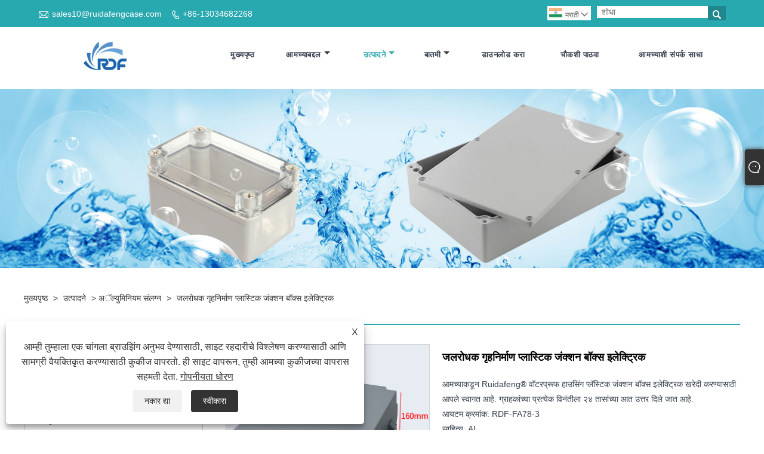

--- FILE ---
content_type: text/html; charset=utf-8
request_url: https://mr.ruidafengcase.com/waterproof-housing-plastic-junction-box-electric.html
body_size: 12686
content:

<!DOCTYPE html>
<html lang="mr">
<head>
    
<title>चीन जलरोधक गृहनिर्माण प्लास्टिक जंक्शन बॉक्स इलेक्ट्रिक उत्पादक आणि पुरवठादार - रुईडाफेंग</title>
<meta name="keywords" content="जलरोधक गृहनिर्माण प्लास्टिक जंक्शन बॉक्स इलेक्ट्रिक, चीन, उत्पादक, पुरवठादार, कारखाना" />
<meta name="description" content="चायना वॉटरप्रूफ हाउसिंग प्लॅस्टिक जंक्शन बॉक्स इलेक्ट्रिक उत्पादक आणि पुरवठादारांपैकी एक म्हणून, रुईडाफेंगकडे उच्च-गुणवत्तेची कार्य टीम आहे. तुम्हाला आमच्या उत्पादनांमध्ये स्वारस्य असल्यास, आमच्या कारखान्यातून वॉटरप्रूफ हाउसिंग प्लॅस्टिक जंक्शन बॉक्स इलेक्ट्रिक खरेदी करण्यासाठी स्वागत आहे. अधिक माहितीसाठी, आता आमच्याशी संपर्क साधा." />
<link rel="shortcut icon" href="/upload/6428/20210423143654544747.ico" type="image/x-icon" />
<meta name="msvalidate.01" content="304C822C77C7A31FCA4A8DCCAC94EA39" />
<!-- Global site tag (gtag.js) - Google Analytics -->
<script async src="https://www.googletagmanager.com/gtag/js?id=G-EWQD9R4Z9G"></script>
<script>
  window.dataLayer = window.dataLayer || [];
  function gtag(){dataLayer.push(arguments);}
  gtag('js', new Date());

  gtag('config', 'G-EWQD9R4Z9G');
</script>
<link rel="dns-prefetch" href="https://style.trade-cloud.com.cn" />
<link rel="dns-prefetch" href="https://i.trade-cloud.com.cn" />
    <meta name="robots" content="index,follow">
    <meta name="distribution" content="Global" />
    <meta name="googlebot" content="all" />
    <meta property="og:type" content="product" />
    <meta property="og:site_name" content="निंगबो रुईडाफेंग इलेक्ट्रिक कंपनी, लि.">
    <meta property="og:image" content="https://mr.ruidafengcase.com/upload/6428/waterproof-housing-plastic-junction-box-electric_274413.jpg" />
    <meta property="og:url" content="https://mr.ruidafengcase.com/waterproof-housing-plastic-junction-box-electric.html" />
    <meta property="og:title" content="चीन जलरोधक गृहनिर्माण प्लास्टिक जंक्शन बॉक्स इलेक्ट्रिक उत्पादक आणि पुरवठादार - रुईडाफेंग" />
    <meta property="og:description" content="चायना वॉटरप्रूफ हाउसिंग प्लॅस्टिक जंक्शन बॉक्स इलेक्ट्रिक उत्पादक आणि पुरवठादारांपैकी एक म्हणून, रुईडाफेंगकडे उच्च-गुणवत्तेची कार्य टीम आहे. तुम्हाला आमच्या उत्पादनांमध्ये स्वारस्य असल्यास, आमच्या कारखान्यातून वॉटरप्रूफ हाउसिंग प्लॅस्टिक जंक्शन बॉक्स इलेक्ट्रिक खरेदी करण्यासाठी स्वागत आहे. अधिक माहितीसाठी, आता आमच्याशी संपर्क साधा." />
    <link href="https://mr.ruidafengcase.com/waterproof-housing-plastic-junction-box-electric.html" rel="canonical" />
    
    <script type="application/ld+json">[
  {
    "@context": "https://schema.org/",
    "@type": "BreadcrumbList",
    "ItemListElement": [
      {
        "@type": "ListItem",
        "Name": "मुख्यपृष्ठ",
        "Position": 1,
        "Item": "https://mr.ruidafengcase.com/"
      },
      {
        "@type": "ListItem",
        "Name": "उत्पादने",
        "Position": 2,
        "Item": "https://mr.ruidafengcase.com/products.html"
      },
      {
        "@type": "ListItem",
        "Name": "अॅल्युमिनियम संलग्न",
        "Position": 3,
        "Item": "https://mr.ruidafengcase.com/aluminum-enclosure"
      },
      {
        "@type": "ListItem",
        "Name": "जलरोधक गृहनिर्माण प्लास्टिक जंक्शन बॉक्स इलेक्ट्रिक",
        "Position": 4,
        "Item": "https://mr.ruidafengcase.com/waterproof-housing-plastic-junction-box-electric.html"
      }
    ]
  },
  {
    "@context": "http://schema.org",
    "@type": "Product",
    "@id": "https://mr.ruidafengcase.com/waterproof-housing-plastic-junction-box-electric.html",
    "Name": "जलरोधक गृहनिर्माण प्लास्टिक जंक्शन बॉक्स इलेक्ट्रिक",
    "Image": [
      "https://mr.ruidafengcase.com/upload/6428/img-2720_1900471.jpg",
      "https://mr.ruidafengcase.com/upload/6428/img-2721_246330.jpg"
    ],
    "Description": "चायना वॉटरप्रूफ हाउसिंग प्लॅस्टिक जंक्शन बॉक्स इलेक्ट्रिक उत्पादक आणि पुरवठादारांपैकी एक म्हणून, रुईडाफेंगकडे उच्च-गुणवत्तेची कार्य टीम आहे. तुम्हाला आमच्या उत्पादनांमध्ये स्वारस्य असल्यास, आमच्या कारखान्यातून वॉटरप्रूफ हाउसिंग प्लॅस्टिक जंक्शन बॉक्स इलेक्ट्रिक खरेदी करण्यासाठी स्वागत आहे. अधिक माहितीसाठी, आता आमच्याशी संपर्क साधा.",
    "Offers": {
      "@type": "AggregateOffer",
      "OfferCount": 1,
      "PriceCurrency": "USD",
      "LowPrice": 0.0,
      "HighPrice": 0.0,
      "Price": 0.0
    }
  }
]</script>
    <link rel="alternate" hreflang="en"  href="https://www.ruidafengcase.com/waterproof-housing-plastic-junction-box-electric.html"/>
<link rel="alternate" hreflang="es"  href="https://es.ruidafengcase.com/waterproof-housing-plastic-junction-box-electric.html"/>
<link rel="alternate" hreflang="pt"  href="https://pt.ruidafengcase.com/waterproof-housing-plastic-junction-box-electric.html"/>
<link rel="alternate" hreflang="ru"  href="https://ru.ruidafengcase.com/waterproof-housing-plastic-junction-box-electric.html"/>
<link rel="alternate" hreflang="fr"  href="https://fr.ruidafengcase.com/waterproof-housing-plastic-junction-box-electric.html"/>
<link rel="alternate" hreflang="ja"  href="https://ja.ruidafengcase.com/waterproof-housing-plastic-junction-box-electric.html"/>
<link rel="alternate" hreflang="de"  href="https://de.ruidafengcase.com/waterproof-housing-plastic-junction-box-electric.html"/>
<link rel="alternate" hreflang="vi"  href="https://vi.ruidafengcase.com/waterproof-housing-plastic-junction-box-electric.html"/>
<link rel="alternate" hreflang="it"  href="https://it.ruidafengcase.com/waterproof-housing-plastic-junction-box-electric.html"/>
<link rel="alternate" hreflang="nl"  href="https://nl.ruidafengcase.com/waterproof-housing-plastic-junction-box-electric.html"/>
<link rel="alternate" hreflang="th"  href="https://th.ruidafengcase.com/waterproof-housing-plastic-junction-box-electric.html"/>
<link rel="alternate" hreflang="pl"  href="https://pl.ruidafengcase.com/waterproof-housing-plastic-junction-box-electric.html"/>
<link rel="alternate" hreflang="ko"  href="https://ko.ruidafengcase.com/waterproof-housing-plastic-junction-box-electric.html"/>
<link rel="alternate" hreflang="sv"  href="https://sv.ruidafengcase.com/waterproof-housing-plastic-junction-box-electric.html"/>
<link rel="alternate" hreflang="hu"  href="https://hu.ruidafengcase.com/waterproof-housing-plastic-junction-box-electric.html"/>
<link rel="alternate" hreflang="ms"  href="https://ms.ruidafengcase.com/waterproof-housing-plastic-junction-box-electric.html"/>
<link rel="alternate" hreflang="bn"  href="https://bn.ruidafengcase.com/waterproof-housing-plastic-junction-box-electric.html"/>
<link rel="alternate" hreflang="da"  href="https://da.ruidafengcase.com/waterproof-housing-plastic-junction-box-electric.html"/>
<link rel="alternate" hreflang="fi"  href="https://fi.ruidafengcase.com/waterproof-housing-plastic-junction-box-electric.html"/>
<link rel="alternate" hreflang="hi"  href="https://hi.ruidafengcase.com/waterproof-housing-plastic-junction-box-electric.html"/>
<link rel="alternate" hreflang="tl"  href="https://tl.ruidafengcase.com/waterproof-housing-plastic-junction-box-electric.html"/>
<link rel="alternate" hreflang="tr"  href="https://tr.ruidafengcase.com/waterproof-housing-plastic-junction-box-electric.html"/>
<link rel="alternate" hreflang="ga"  href="https://ga.ruidafengcase.com/waterproof-housing-plastic-junction-box-electric.html"/>
<link rel="alternate" hreflang="ar"  href="https://ar.ruidafengcase.com/waterproof-housing-plastic-junction-box-electric.html"/>
<link rel="alternate" hreflang="id"  href="https://id.ruidafengcase.com/waterproof-housing-plastic-junction-box-electric.html"/>
<link rel="alternate" hreflang="no"  href="https://no.ruidafengcase.com/waterproof-housing-plastic-junction-box-electric.html"/>
<link rel="alternate" hreflang="ur"  href="https://ur.ruidafengcase.com/waterproof-housing-plastic-junction-box-electric.html"/>
<link rel="alternate" hreflang="cs"  href="https://cs.ruidafengcase.com/waterproof-housing-plastic-junction-box-electric.html"/>
<link rel="alternate" hreflang="el"  href="https://el.ruidafengcase.com/waterproof-housing-plastic-junction-box-electric.html"/>
<link rel="alternate" hreflang="uk"  href="https://uk.ruidafengcase.com/waterproof-housing-plastic-junction-box-electric.html"/>
<link rel="alternate" hreflang="jv"  href="https://jw.ruidafengcase.com/waterproof-housing-plastic-junction-box-electric.html"/>
<link rel="alternate" hreflang="fa"  href="https://fa.ruidafengcase.com/waterproof-housing-plastic-junction-box-electric.html"/>
<link rel="alternate" hreflang="ta"  href="https://ta.ruidafengcase.com/waterproof-housing-plastic-junction-box-electric.html"/>
<link rel="alternate" hreflang="te"  href="https://te.ruidafengcase.com/waterproof-housing-plastic-junction-box-electric.html"/>
<link rel="alternate" hreflang="ne"  href="https://ne.ruidafengcase.com/waterproof-housing-plastic-junction-box-electric.html"/>
<link rel="alternate" hreflang="my"  href="https://my.ruidafengcase.com/waterproof-housing-plastic-junction-box-electric.html"/>
<link rel="alternate" hreflang="bg"  href="https://bg.ruidafengcase.com/waterproof-housing-plastic-junction-box-electric.html"/>
<link rel="alternate" hreflang="lo"  href="https://lo.ruidafengcase.com/waterproof-housing-plastic-junction-box-electric.html"/>
<link rel="alternate" hreflang="la"  href="https://la.ruidafengcase.com/waterproof-housing-plastic-junction-box-electric.html"/>
<link rel="alternate" hreflang="kk"  href="https://kk.ruidafengcase.com/waterproof-housing-plastic-junction-box-electric.html"/>
<link rel="alternate" hreflang="eu"  href="https://eu.ruidafengcase.com/waterproof-housing-plastic-junction-box-electric.html"/>
<link rel="alternate" hreflang="az"  href="https://az.ruidafengcase.com/waterproof-housing-plastic-junction-box-electric.html"/>
<link rel="alternate" hreflang="sk"  href="https://sk.ruidafengcase.com/waterproof-housing-plastic-junction-box-electric.html"/>
<link rel="alternate" hreflang="mk"  href="https://mk.ruidafengcase.com/waterproof-housing-plastic-junction-box-electric.html"/>
<link rel="alternate" hreflang="lt"  href="https://lt.ruidafengcase.com/waterproof-housing-plastic-junction-box-electric.html"/>
<link rel="alternate" hreflang="et"  href="https://et.ruidafengcase.com/waterproof-housing-plastic-junction-box-electric.html"/>
<link rel="alternate" hreflang="ro"  href="https://ro.ruidafengcase.com/waterproof-housing-plastic-junction-box-electric.html"/>
<link rel="alternate" hreflang="sl"  href="https://sl.ruidafengcase.com/waterproof-housing-plastic-junction-box-electric.html"/>
<link rel="alternate" hreflang="mr"  href="https://mr.ruidafengcase.com/waterproof-housing-plastic-junction-box-electric.html"/>
<link rel="alternate" hreflang="sr"  href="https://sr.ruidafengcase.com/waterproof-housing-plastic-junction-box-electric.html"/>
<link rel="alternate" hreflang="x-default" href="https://www.ruidafengcase.com/waterproof-housing-plastic-junction-box-electric.html"/>

    
<meta http-equiv="X-UA-Compatible" content="IE=edge">
<meta http-equiv="Content-Type" content="text/html; charset=UTF-8" />
<meta name="viewport" content="width=device-width,initial-scale=1,minimum-scale=1,maximum-scale=1,user-scalable=no" />
<meta name="format-detection" content="telephone=no" />
<meta name="apple-mobile-web-app-capable" content="yes" />
<meta name="apple-mobile-web-app-status-bar-style" content="black" />
<link rel="stylesheet" type="text/css" href="https://style.trade-cloud.com.cn/Template/106/css/iconfont.css" />
<link rel="stylesheet" type="text/css" href="https://style.trade-cloud.com.cn/Template/106/css/style.css" />
<script src="https://style.trade-cloud.com.cn/Template/106/js/jquery-1.12.3.min.js"></script>

<link href="https://style.trade-cloud.com.cn/NewCss/css/fonts/iconfont.css" rel="stylesheet" />
<link href="https://style.trade-cloud.com.cn/Template/106/css/im.css" rel="stylesheet" />

    
<link rel="stylesheet" type="text/css" href="https://style.trade-cloud.com.cn/Template/106/css/product.css">
<link rel="stylesheet" type="text/css" href="https://style.trade-cloud.com.cn/Template/106/css/product_mobile.css">
<link href="https://style.trade-cloud.com.cn/NewCss/css/other.css?v=0.0.1" rel="stylesheet">

    <style>
        .detail_content {
            margin-bottom: 30px;
        }

        .detail_block {
            text-align: center;
        }

            .detail_block span {
                text-align: LEFT;
            }

        .detail_content h3 {
            font-size: 16px;
            font-weight: 700;
            padding: 10px 0;
        }

        .detail_block span {
            display: block;
            font-weight: 700;
            padding: 5px 0;
        }

        .detail_block p {
            text-align: justify;
        }

        .detail_block img {
            width: 100%;
            padding: 5px 0;
        }

        .detail_block table {
            width: 100%;
            padding: 5px 0;
        }

        #Descrip a {
            color: inherit;
            padding: 0;
            float: none;
        }

        .detail_block table td {
            padding: 0 5px;
        }
    </style>
    <script src="/js/function.js"></script>
    <script type="text/javascript" src="https://style.trade-cloud.com.cn/Template/106/js/cloud-zoom.1.0.3.js"></script>
</head>
<body>
    <div class="cont">
        
<header class="header-box">
    <div class="header-top">
        <div class="header-inner">
            <div class="header-contact">
                <ul>
                    <li class="website-mailbox"><i class="iconfont">&#xe624;</i><a target="_blank" href="/message.html" title="sales10@ruidafengcase.com" id="A_4">sales10@ruidafengcase.com</a></li>
                     <li class="website-phone"><i class="iconfont">&#xec76;</i><a target="_blank" href="tel:+86-13034682268" title="+86-13034682268">+86-13034682268</a></li>
                </ul>
            </div>
            <div class="toptag" ></div>
            <div class="header-search">
                <div class="search-box">
                    <input class="input-text" id="txtSearch" name="txtSearch" placeholder="शोधा" type="text" />
                    <button class="search-btn" onclick="validate11()"><i class="iconfont">&#xe6c9;</i></button>
                </div>
                <script>
                    function validate11() {
                        if ($("input#txtSearch").val() == "") {
                            alert("कृपया तुमचा विषय प्रविष्ट करा");
                            $("input#txtSearch").focus();
                            return false;
                        }
                        window.location.href = "/products.html?Keywords=" + $("input#txtSearch").val();
                    }
                </script>
            </div>
            <div class="language">
                <div class="cur">
                     <e class="en"><img src="/upload/marathi.gif" alt="मराठी" title="मराठी"/>मराठी<i class="iconfont">&#xe635;</i></e>
                    <ul class="language-list">
                          <li><a href="https://www.ruidafengcase.com" title="English" class="English"> <img src="/upload/en.gif" alt="English" />English</a></li>  <li><a href="//es.ruidafengcase.com" title="Español" class="Español"> <img src="/upload/es.gif" alt="Español" />Español</a></li>  <li><a href="//pt.ruidafengcase.com" title="Português" class="Português"> <img src="/upload/pt.gif" alt="Português" />Português</a></li>  <li><a href="//ru.ruidafengcase.com" title="русский" class="русский"> <img src="/upload/ru.gif" alt="русский" />русский</a></li>  <li><a href="//fr.ruidafengcase.com" title="Français" class="Français"> <img src="/upload/fr.gif" alt="Français" />Français</a></li>  <li><a href="//ja.ruidafengcase.com" title="日本語" class="日本語"> <img src="/upload/ja.gif" alt="日本語" />日本語</a></li>  <li><a href="//de.ruidafengcase.com" title="Deutsch" class="Deutsch"> <img src="/upload/de.gif" alt="Deutsch" />Deutsch</a></li>  <li><a href="//vi.ruidafengcase.com" title="tiếng Việt" class="tiếng Việt"> <img src="/upload/vi.gif" alt="tiếng Việt" />tiếng Việt</a></li>  <li><a href="//it.ruidafengcase.com" title="Italiano" class="Italiano"> <img src="/upload/it.gif" alt="Italiano" />Italiano</a></li>  <li><a href="//nl.ruidafengcase.com" title="Nederlands" class="Nederlands"> <img src="/upload/nl.gif" alt="Nederlands" />Nederlands</a></li>  <li><a href="//th.ruidafengcase.com" title="ภาษาไทย" class="ภาษาไทย"> <img src="/upload/th.gif" alt="ภาษาไทย" />ภาษาไทย</a></li>  <li><a href="//pl.ruidafengcase.com" title="Polski" class="Polski"> <img src="/upload/pl.gif" alt="Polski" />Polski</a></li>  <li><a href="//ko.ruidafengcase.com" title="한국어" class="한국어"> <img src="/upload/ko.gif" alt="한국어" />한국어</a></li>  <li><a href="//sv.ruidafengcase.com" title="Svenska" class="Svenska"> <img src="/upload/sv.gif" alt="Svenska" />Svenska</a></li>  <li><a href="//hu.ruidafengcase.com" title="magyar" class="magyar"> <img src="/upload/hu.gif" alt="magyar" />magyar</a></li>  <li><a href="//ms.ruidafengcase.com" title="Malay" class="Malay"> <img src="/upload/ms.gif" alt="Malay" />Malay</a></li>  <li><a href="//bn.ruidafengcase.com" title="বাংলা ভাষার" class="বাংলা ভাষার"> <img src="/upload/bn.gif" alt="বাংলা ভাষার" />বাংলা ভাষার</a></li>  <li><a href="//da.ruidafengcase.com" title="Dansk" class="Dansk"> <img src="/upload/da.gif" alt="Dansk" />Dansk</a></li>  <li><a href="//fi.ruidafengcase.com" title="Suomi" class="Suomi"> <img src="/upload/fi.gif" alt="Suomi" />Suomi</a></li>  <li><a href="//hi.ruidafengcase.com" title="हिन्दी" class="हिन्दी"> <img src="/upload/hi.gif" alt="हिन्दी" />हिन्दी</a></li>  <li><a href="//tl.ruidafengcase.com" title="Pilipino" class="Pilipino"> <img src="/upload/tl.gif" alt="Pilipino" />Pilipino</a></li>  <li><a href="//tr.ruidafengcase.com" title="Türkçe" class="Türkçe"> <img src="/upload/tr.gif" alt="Türkçe" />Türkçe</a></li>  <li><a href="//ga.ruidafengcase.com" title="Gaeilge" class="Gaeilge"> <img src="/upload/ga.gif" alt="Gaeilge" />Gaeilge</a></li>  <li><a href="//ar.ruidafengcase.com" title="العربية" class="العربية"> <img src="/upload/ar.gif" alt="العربية" />العربية</a></li>  <li><a href="//id.ruidafengcase.com" title="Indonesia" class="Indonesia"> <img src="/upload/id.gif" alt="Indonesia" />Indonesia</a></li>  <li><a href="//no.ruidafengcase.com" title="Norsk‎" class="Norsk‎"> <img src="/upload/no.gif" alt="Norsk‎" />Norsk‎</a></li>  <li><a href="//ur.ruidafengcase.com" title="تمل" class="تمل"> <img src="/upload/urdu.gif" alt="تمل" />تمل</a></li>  <li><a href="//cs.ruidafengcase.com" title="český" class="český"> <img src="/upload/cs.gif" alt="český" />český</a></li>  <li><a href="//el.ruidafengcase.com" title="ελληνικά" class="ελληνικά"> <img src="/upload/el.gif" alt="ελληνικά" />ελληνικά</a></li>  <li><a href="//uk.ruidafengcase.com" title="український" class="український"> <img src="/upload/uk.gif" alt="український" />український</a></li>  <li><a href="//jw.ruidafengcase.com" title="Javanese" class="Javanese"> <img src="/upload/javanese.gif" alt="Javanese" />Javanese</a></li>  <li><a href="//fa.ruidafengcase.com" title="فارسی" class="فارسی"> <img src="/upload/fa.gif" alt="فارسی" />فارسی</a></li>  <li><a href="//ta.ruidafengcase.com" title="தமிழ்" class="தமிழ்"> <img src="/upload/tamil.gif" alt="தமிழ்" />தமிழ்</a></li>  <li><a href="//te.ruidafengcase.com" title="తెలుగు" class="తెలుగు"> <img src="/upload/telugu.gif" alt="తెలుగు" />తెలుగు</a></li>  <li><a href="//ne.ruidafengcase.com" title="नेपाली" class="नेपाली"> <img src="/upload/nepali.gif" alt="नेपाली" />नेपाली</a></li>  <li><a href="//my.ruidafengcase.com" title="Burmese" class="Burmese"> <img src="/upload/my.gif" alt="Burmese" />Burmese</a></li>  <li><a href="//bg.ruidafengcase.com" title="български" class="български"> <img src="/upload/bg.gif" alt="български" />български</a></li>  <li><a href="//lo.ruidafengcase.com" title="ລາວ" class="ລາວ"> <img src="/upload/lo.gif" alt="ລາວ" />ລາວ</a></li>  <li><a href="//la.ruidafengcase.com" title="Latine" class="Latine"> <img src="/upload/la.gif" alt="Latine" />Latine</a></li>  <li><a href="//kk.ruidafengcase.com" title="Қазақша" class="Қазақша"> <img src="/upload/kk.gif" alt="Қазақша" />Қазақша</a></li>  <li><a href="//eu.ruidafengcase.com" title="Euskal" class="Euskal"> <img src="/upload/eu.gif" alt="Euskal" />Euskal</a></li>  <li><a href="//az.ruidafengcase.com" title="Azərbaycan" class="Azərbaycan"> <img src="/upload/az.gif" alt="Azərbaycan" />Azərbaycan</a></li>  <li><a href="//sk.ruidafengcase.com" title="Slovenský jazyk" class="Slovenský jazyk"> <img src="/upload/sk.gif" alt="Slovenský jazyk" />Slovenský jazyk</a></li>  <li><a href="//mk.ruidafengcase.com" title="Македонски" class="Македонски"> <img src="/upload/mk.gif" alt="Македонски" />Македонски</a></li>  <li><a href="//lt.ruidafengcase.com" title="Lietuvos" class="Lietuvos"> <img src="/upload/lt.gif" alt="Lietuvos" />Lietuvos</a></li>  <li><a href="//et.ruidafengcase.com" title="Eesti Keel" class="Eesti Keel"> <img src="/upload/et.gif" alt="Eesti Keel" />Eesti Keel</a></li>  <li><a href="//ro.ruidafengcase.com" title="Română" class="Română"> <img src="/upload/ro.gif" alt="Română" />Română</a></li>  <li><a href="//sl.ruidafengcase.com" title="Slovenski" class="Slovenski"> <img src="/upload/sl.gif" alt="Slovenski" />Slovenski</a></li>  <li><a href="//mr.ruidafengcase.com" title="मराठी" class="मराठी"> <img src="/upload/marathi.gif" alt="मराठी" />मराठी</a></li>  <li><a href="//sr.ruidafengcase.com" title="Srpski језик" class="Srpski језик"> <img src="/upload/sr.gif" alt="Srpski језик" />Srpski језик</a></li>
                    </ul>
                </div>
            </div>
            <div class="clear"></div>
        </div>
    </div>
    <div class="header-middle" id="fixedMenu">
        <div class="header-inner">
            <div class="header-logo">
                <div class="header-logo-box">
                    <a href="/" title="चीन जलरोधक गृहनिर्माण प्लास्टिक जंक्शन बॉक्स इलेक्ट्रिक उत्पादक आणि पुरवठादार - रुईडाफेंग"><img src="/upload/6428/20210421162433119595.jpg" alt="चीन जलरोधक गृहनिर्माण प्लास्टिक जंक्शन बॉक्स इलेक्ट्रिक उत्पादक आणि पुरवठादार - रुईडाफेंग" title="चीन जलरोधक गृहनिर्माण प्लास्टिक जंक्शन बॉक्स इलेक्ट्रिक उत्पादक आणि पुरवठादार - रुईडाफेंग"></a>
                </div>
            </div>
            <nav class="main-nav" role="navigation">
                <input id="main-menu-state" type="checkbox" />
                <label class="main-menu-btn" for="main-menu-state">
                    <span class="main-menu-btn-icon"></span>मुख्य मेनू दृश्यमानता टॉगल करा
                </label>
                <ul id="main-menu" class="sm sm-blue">
                    <li class=""><a href="https://mr.ruidafengcase.com/" title="मुख्यपृष्ठ">मुख्यपृष्ठ</a></li><li class=""><a href="https://mr.ruidafengcase.com/about.html" title="आमच्याबद्दल">आमच्याबद्दल</a><ul><li><a title="कंपनी प्रोफाइल" href="https://mr.ruidafengcase.com/about.html">कंपनी प्रोफाइल</a></li><li><a title="व्हिडिओ" href="https://mr.ruidafengcase.com/about-359639.html">व्हिडिओ</a></li></ul></li><li class="current"><a href="https://mr.ruidafengcase.com/products.html" title="उत्पादने">उत्पादने</a><ul><li><a title="अॅल्युमिनियम संलग्न" href="/aluminum-enclosure">अॅल्युमिनियम संलग्न</a></li><li><a title="जलरोधक केस" href="/waterproof-case">जलरोधक केस</a></li><li><a title="साधन प्रकरण" href="/tool-case">साधन प्रकरण</a></li><li><a title="अ‍ॅल्युमिनियम उपकरणे" href="/aluminum-equipment-case">अ‍ॅल्युमिनियम उपकरणे</a></li><li><a title="प्लास्टिक संलग्नक" href="/plastic-enclosure">प्लास्टिक संलग्नक</a></li><li><a title="अ‍ॅल्युमिनियम एक्सट्रूझन एन्क्लोजर" href="/aluminum-extrusion-enclosure">अ‍ॅल्युमिनियम एक्सट्रूझन एन्क्लोजर</a></li></ul></li><li class=""><a href="https://mr.ruidafengcase.com/news.html" title="बातमी">बातमी</a><ul><li><a title="उद्योग बातम्या" href="/news-45884.html">उद्योग बातम्या</a></li><li><a title="कंपनी बातम्या" href="/news-45885.html">कंपनी बातम्या</a></li></ul></li><li class=""><a href="https://mr.ruidafengcase.com/download.html" title="डाउनलोड करा">डाउनलोड करा</a></li><li class=""><a href="https://mr.ruidafengcase.com/message.html" title="चौकशी पाठवा">चौकशी पाठवा</a></li><li class=""><a href="https://mr.ruidafengcase.com/contact.html" title="आमच्याशी संपर्क साधा">आमच्याशी संपर्क साधा</a></li>
                </ul>
            </nav>
        </div>
    </div>
</header>

        <div class="banner page-banner" id="body">
            <div class="page-bannertxt">
                
            </div>
            <a class="item"><img src="/upload/6428/20210326151407533460.jpg" alt="उत्पादने" title="उत्पादने"></a>
        </div>
        <div class="block">
            <div class="layout">

                <div class="position">
                    <a href="/" title="मुख्यपृष्ठ">मुख्यपृष्ठ</a>
                    <span>></span>
                    <a title="उत्पादने" href="https://mr.ruidafengcase.com/products.html">उत्पादने</a> > <a href="/aluminum-enclosure">अॅल्युमिनियम संलग्न</a>

                    
                    <span>></span>
                    <a title="जलरोधक गृहनिर्माण प्लास्टिक जंक्शन बॉक्स इलेक्ट्रिक" href="https://mr.ruidafengcase.com/waterproof-housing-plastic-junction-box-electric.html">जलरोधक गृहनिर्माण प्लास्टिक जंक्शन बॉक्स इलेक्ट्रिक</a>
                </div>
                <div class="layout-mobile">

                    <div class="product-left">
                        <form class="left-search" action="/products.html" method="get">
                            <input type="text" class="search-t" name="keywords" id="search-t" placeholder="शोधा" required />
                            <input id="search-b" class="search-b" type="submit" value="" />
                        </form>

                        <div class="product-nav">
                            <div class="lefttitle">उत्पादने</div>
                            <ul>
                                <li><a href="/aluminum-enclosure">अॅल्युमिनियम संलग्न</a></li><li><a href="/waterproof-case">जलरोधक केस</a></li><li><a href="/tool-case">साधन प्रकरण</a></li><li><a href="/aluminum-equipment-case">अ‍ॅल्युमिनियम उपकरणे</a></li><li><a href="/plastic-enclosure">प्लास्टिक संलग्नक</a></li><li><a href="/aluminum-extrusion-enclosure">अ‍ॅल्युमिनियम एक्सट्रूझन एन्क्लोजर</a></li>
                            </ul>
                        </div>
                        <div class="product-list">
                            <div class="lefttitle">नवीन उत्पादन</div>
                            <ul>
                                <li><a href="https://mr.ruidafengcase.com/plastic-junction-box.html" title="प्लास्टिक जंक्शन बॉक्स"><img src="/upload/6428/plastic-junction-box_361165.jpg" alt="प्लास्टिक जंक्शन बॉक्स" title="प्लास्टिक जंक्शन बॉक्स" ><span>प्लास्टिक जंक्शन बॉक्स</span></a></li><li><a href="https://mr.ruidafengcase.com/waterproof-housing-plastic-junction-box-electric.html" title="जलरोधक गृहनिर्माण प्लास्टिक जंक्शन बॉक्स इलेक्ट्रिक"><img src="/upload/6428/waterproof-housing-plastic-junction-box-electric_274413.jpg" alt="जलरोधक गृहनिर्माण प्लास्टिक जंक्शन बॉक्स इलेक्ट्रिक" title="जलरोधक गृहनिर्माण प्लास्टिक जंक्शन बॉक्स इलेक्ट्रिक" ><span>जलरोधक गृहनिर्माण प्लास्टिक जंक्शन बॉक्स इलेक्ट्रिक</span></a></li><li><a href="https://mr.ruidafengcase.com/telephone-aluminum-junction-box.html" title="टेलिफोन अॅल्युमिनियम जंक्शन बॉक्स"><img src="/upload/6428/telephone-aluminum-junction-box_146187.jpg" alt="टेलिफोन अॅल्युमिनियम जंक्शन बॉक्स" title="टेलिफोन अॅल्युमिनियम जंक्शन बॉक्स" ><span>टेलिफोन अॅल्युमिनियम जंक्शन बॉक्स</span></a></li><li><a href="https://mr.ruidafengcase.com/heavy-duty-plastic-waterproof-case.html" title="हेवी ड्यूटी प्लास्टिक वॉटरप्रूफ केस"><img src="/upload/6428/heavy-duty-plastic-waterproof-case_515178.jpg" alt="हेवी ड्यूटी प्लास्टिक वॉटरप्रूफ केस" title="हेवी ड्यूटी प्लास्टिक वॉटरप्रूफ केस" ><span>हेवी ड्यूटी प्लास्टिक वॉटरप्रूफ केस</span></a></li><li><a href="https://mr.ruidafengcase.com/anti-explosion-aluminum-box.html" title="अँटी-स्फोट एल्युमिनियम बॉक्स"><img src="/upload/6428/anti-explosion-aluminum-box_445807.jpg" alt="अँटी-स्फोट एल्युमिनियम बॉक्स" title="अँटी-स्फोट एल्युमिनियम बॉक्स" ><span>अँटी-स्फोट एल्युमिनियम बॉक्स</span></a></li> <li><a class="btn" href="/products.html"><span>सर्व नवीन उत्पादने</span></a></li>
                            </ul>
                        </div>
                    </div>
                </div>
                <style type="text/css">
                </style>
                <div class="product-right">
                    <div class="shown_products_a">
                        <div class="shown_products_a_left" style="border: none;">
                            <section>


                                <section class="product-intro" style="">
                                    <div class="product-view">
                                        <div class="product-image">
                                            <a class="cloud-zoom" id="zoom1" data-zoom="adjustX:0, adjustY:0" href="/upload/6428/img-2720_1900471.jpg" title="जलरोधक गृहनिर्माण प्लास्टिक जंक्शन बॉक्स इलेक्ट्रिक" ><img src="/upload/6428/img-2720_1900471.jpg" itemprop="image" title="जलरोधक गृहनिर्माण प्लास्टिक जंक्शन बॉक्स इलेक्ट्रिक" alt="जलरोधक गृहनिर्माण प्लास्टिक जंक्शन बॉक्स इलेक्ट्रिक" style="width: 100%" /></a>
                                        </div>
                                        <div class="image-additional">
                                            <ul>
                                                <li  class="current"><a class="cloud-zoom-gallery item" href="/upload/6428/img-2720_1900471.jpg"  title="जलरोधक गृहनिर्माण प्लास्टिक जंक्शन बॉक्स इलेक्ट्रिक" data-zoom="useZoom:zoom1, smallImage:/upload/6428/img-2720_1900471.jpg"><img src="/upload/6428/img-2720_1900471.jpg" alt="जलरोधक गृहनिर्माण प्लास्टिक जंक्शन बॉक्स इलेक्ट्रिक " /><img src="/upload/6428/img-2720_1900471.jpg" alt="जलरोधक गृहनिर्माण प्लास्टिक जंक्शन बॉक्स इलेक्ट्रिक" class="popup"  title="जलरोधक गृहनिर्माण प्लास्टिक जंक्शन बॉक्स इलेक्ट्रिक" /></a></li><li ><a class="cloud-zoom-gallery item" href="/upload/6428/img-2721_246330.jpg"  title="जलरोधक गृहनिर्माण प्लास्टिक जंक्शन बॉक्स इलेक्ट्रिक" data-zoom="useZoom:zoom1, smallImage:/upload/6428/img-2721_246330.jpg"><img src="/upload/6428/img-2721_246330.jpg" alt="जलरोधक गृहनिर्माण प्लास्टिक जंक्शन बॉक्स इलेक्ट्रिक " /><img src="/upload/6428/img-2721_246330.jpg" alt="जलरोधक गृहनिर्माण प्लास्टिक जंक्शन बॉक्स इलेक्ट्रिक" class="popup"  title="जलरोधक गृहनिर्माण प्लास्टिक जंक्शन बॉक्स इलेक्ट्रिक" /></a></li>
                                            </ul>
                                        </div>
                                    </div>
                                    <script>nico_cloud_zoom();</script>
                                </section>


                                                                    



                            </section>
                        </div>
                        <div class="shown_products_a_right">
                             <h1>जलरोधक गृहनिर्माण प्लास्टिक जंक्शन बॉक्स इलेक्ट्रिक</h1>
                            <div class="p-short">आमच्याकडून Ruidafeng® वॉटरप्रूफ हाउसिंग प्लॅस्टिक जंक्शन बॉक्स इलेक्ट्रिक खरेदी करण्यासाठी आपले स्वागत आहे. ग्राहकांच्या प्रत्येक विनंतीला २४ तासांच्या आत उत्तर दिले जात आहे.<br>आयटम क्रमांक: RDF-FA78-3<br>साहित्य: AL<br>परिमाण(मिमी): 400*310*160<br></div>
                            
                            <div class="p-model">मॉडेल:RDF-FA78-3</div>
                             <h4 class="seniqu"><a href="https://mr.ruidafengcase.com/message.html" title="जलरोधक गृहनिर्माण प्लास्टिक जंक्शन बॉक्स इलेक्ट्रिक">चौकशी पाठवा</a></h4> 
                            <div class="Ylink">
                                <ul>
                                    
                                </ul>
                            </div>
                            <div style="height: 20px; overflow: hidden; float: left; width: 100%;"></div>
                            <div class="a2a_kit a2a_kit_size_32 a2a_default_style">
                                <a class="a2a_dd" href="https://www.addtoany.com/share"></a>
                                <a class="a2a_button_facebook"></a>
                                <a class="a2a_button_twitter"></a>
                                <a class="a2a_button_pinterest"></a>
                                <a class="a2a_button_linkedin"></a>
                            </div>
                            <script async src="https://static.addtoany.com/menu/page.js"></script>
                        </div>
                    </div>
                    <div class="shown_products_b">
                        <div class="shown_products_b_a">
                            <div class="op">
                                <div class="descr">उत्पादन वर्णन</div>
                            </div>
                            <div class="opt">
                                <div id="Descrip">
                                    व्यावसायिक जलरोधक गृहनिर्माण प्लास्टिक जंक्शन बॉक्स इलेक्ट्रिक उत्पादन म्हणून, आम्ही तुम्हाला जलरोधक गृहनिर्माण प्लास्टिक जंक्शन बॉक्स इलेक्ट्रिक प्रदान करू इच्छितो. आणि आम्ही तुम्हाला सर्वोत्तम विक्री-पश्चात सेवा आणि वेळेवर वितरण देऊ.<p>
	<span style="font-size:16px;"><strong><span style="color:#000000;">Ruidafeng® जलरोधक गृहनिर्माण प्लास्टिक जंक्शन बॉक्स इलेक्ट्रिक</span></strong></span> 
</p>
<p>
	<br />
</p>
<p>
	<span style="color:#000000;">1. सिलिकॉन रबर गॅस्केट उत्तम सीलिंग आणि वॉटरप्रूफसाठी आहे.</span> 
</p>
<p>
	<span style="color:#000000;">2. अंतर्गत बेसवरील बॉस पीसीबी निश्चित करण्यास परवानगी देतात.</span> 
</p>
<p>
	<span style="color:#000000;">3. झाकणात चार/सहा स्टेनलेस स्टीलचे स्क्रू फिक्स करतात.</span> 
</p>
<p>
	<span style="color:#000000;">4. हे बाह्य माउंटिंग ब्रॅकेटद्वारे भिंतीवर किंवा पॅनेलवर माउंट केले जाऊ शकते.</span> 
</p>
<p>
	<span style="color:#000000;">5. क्षरण प्रतिरोध, टेरफेरन्स प्रतिरोध, पावसाचा प्रतिकार.</span> 
</p>
<p>
	<br />
</p>
<table border="1" width="100%">
	<tbody>
		<tr>
			<td>
				<p>
					<span style="color:#000000;">आयटम क्रमांक:</span> 
				</p>
			</td>
			<td>
				<p>
					<span style="color:#000000;"><span style="color:#000000;">RDF-FA78-3</span></span> 
				</p>
			</td>
		</tr>
		<tr>
			<td>
				<p>
					<span style="color:#000000;">साहित्य:</span> 
				</p>
			</td>
			<td>
				<p>
					<span style="color:#000000;">AL</span> 
				</p>
			</td>
		</tr>
		<tr>
			<td>
				<p>
					<span style="color:#000000;">परिमाण(मिमी):</span> 
				</p>
			</td>
			<td>
				<p>
					<span style="color:#000000;">400*310*160</span> 
				</p>
			</td>
		</tr>
		<tr>
			<td>
				<p>
					<span style="color:#000000;">कार्यशील तापमान:</span> 
				</p>
			</td>
			<td>
				<p>
					<span style="color:#000000;">-40℃ ~ 120℃</span> 
				</p>
			</td>
		</tr>
		<tr>
			<td>
				<p>
					<span style="color:#000000;">आयपी रेटिंग:</span> 
				</p>
			</td>
			<td>
				<p>
					<span style="color:#000000;">IP67</span> 
				</p>
			</td>
		</tr>
		<tr>
			<td>
				<p>
					<span style="color:#000000;">रंग:</span> 
				</p>
			</td>
			<td>
				<p>
					<span style="color:#000000;">हलका राखाडी किंवा विनंती म्हणून</span> 
				</p>
			</td>
		</tr>
		<tr>
			<td>
				<p>
					<span style="color:#000000;">लोगो:</span> 
				</p>
			</td>
			<td>
				<p>
					<span style="color:#000000;">सिल्कस्क्रीन प्रिंटिंग</span> 
				</p>
			</td>
		</tr>
		<tr>
			<td>
				<p>
					<span style="color:#000000;">छिद्र:</span> 
				</p>
			</td>
			<td>
				<p>
					<span style="color:#000000;">सीएनसी/ड्रिलिंग/लेसर</span> 
				</p>
			</td>
		</tr>
	</tbody>
</table>
<p>
	<br />
</p>
<p>
	<span style="font-size:16px;color:#000000;"><strong>FAQ</strong></span> 
</p>
<span style="color:#000000;">प्रश्न: तुमच्या बॉक्सचा मानक रंग काय आहे?</span><br />
<span style="color:#000000;">A: गडद राखाडी.</span><br />
<br />
<span style="color:#000000;">प्रश्न: तुमचे बॉक्स वॉटरप्रूफ आहेत का?</span><br />
<span style="color:#000000;">उ: होय.</span><br />
<br />
<span style="color:#000000;">प्रश्न: तुमच्याकडे संलग्नकांचे किती आकार आहेत?</span><br />
<span style="color:#000000;">A: 100 पेक्षा जास्त प्रकार.</span><br />
<br />
<span style="color:#000000;">प्रश्न: तुम्ही लोगो प्रिंटिंग सेवा देतात का?</span><br />
<span style="color:#000000;">उत्तर: होय, आम्ही करतो.</span><br />
<br />
<br />
<br />
                                    <div class="productsTags"> हॉट टॅग्ज: जलरोधक गृहनिर्माण प्लास्टिक जंक्शन बॉक्स इलेक्ट्रिक, चीन, उत्पादक, पुरवठादार, कारखाना</div>
                                </div>
                            </div>
                        </div>
                        <div class="shown_products_b_a" style="display:none;">
                            <div class="op">
                                <div class="descr">उत्पादन टॅग</div>
                            </div>
                            <div class="opt" id="proabout">
                                
                            </div>
                        </div>
                        <div class="shown_products_b_a">
                            <div class="op" style="display:none;">
                                <div class="descr">संबंधित श्रेणी</div>
                            </div>
                            <div class="opt" style="display:none;">
                                
                            </div>
                            <div id="send" class="opt">
                                <div class="op">
                                    <div class="descr">चौकशी पाठवा</div>
                                </div>
                                <div class="opt_pt">
                                    कृपया खालील फॉर्ममध्ये तुमची चौकशी करण्यास मोकळ्या मनाने द्या. आम्ही तुम्हाला २४ तासांत उत्तर देऊ.
                                </div>
                                <div id="form1">
                                    <div class="plane-body">
                                        <input name="category" id="category" value="72" type="hidden">
                                        <input name="dir" value="after-sale-support" type="hidden">
                                        <div class="form-group" id="form-group-6">
                                            <input class="form-control" id="subject" name="subject" required value="जलरोधक गृहनिर्माण प्लास्टिक जंक्शन बॉक्स इलेक्ट्रिक" placeholder="विषय*" maxlength="150" type="text">
                                        </div>
                                        <div class="form-group" id="form-group-6">
                                            <input class="form-control" id="company" name="company" maxlength="150" required placeholder="कंपनी" type="text">
                                        </div>
                                        <div class="form-group" id="form-group-6">
                                            <input class="form-control" id="Email" name="Email" maxlength="100" required placeholder="ईमेल*" type="email">
                                        </div>
                                        <div class="form-group" id="form-group-11">
                                            <input class="form-control" id="name" maxlength="45" name="name" required placeholder="नाव*" type="text">
                                        </div>
                                        <div class="form-group" id="form-group-12">
                                            <input class="form-control" id="tel" maxlength="45" name="tel" required placeholder="दूरध्वनी / whatsapp" type="text">
                                        </div>
                                        <div class="form-group" id="form-group-14">
                                            <textarea class="form-control" name="content" id="content" placeholder="संदेश*"></textarea>
                                        </div>
                                        <div class="form-group col-l-1" style="position: relative; display:none;">
                                            <input class="form-control" type="text" id="code" name="code" value="1" maxlength="5" placeholder="*" />
                                            <img src="/VerifyCodeImg.aspx" id="codeimg" alt="Click Refresh verification code" title="Click Refresh verification code" onclick="ReGetVerifyCode('codeimg')" style="position: absolute; right: 0; top: 50%; margin: 0; transform: translate(-50%, -50%);" />
                                        </div>
                                        <div class="form-group" id="form-group-4">
                                            <input name="action" value="addmesy" type="hidden">
                                            <input value="प्रस्तुत करणे" name="cmdOk" class="btn btn-submit" onclick="validate()" type="submit">
                                        </div>
                                    </div>
                                    <script>
                                        
                                        var ttt = 0;
                                        function validate() {
                                            var strSubject, strCompany, strEmail, strName, strTel, strMessage, strCode;
                                            strSubject = $("input#subject").val();
                                            strCompany = $("input#company").val();
                                            strEmail = $("input#Email").val();
                                            strName = $("input#name").val();
                                            strTel = $("input#tel").val();
                                            strMessage = $("#content").val();
                                            strCode = $("#code").val();

                                            if (strSubject == "") {
                                                if (true) {
                                                    alert("कृपया आपले प्रविष्ट करा विषय");
                                                    $("input#subject").focus();
                                                    return false;
                                                }
                                            }
                                            if (strCompany == "") {
                                                if (false) {
                                                    alert("कृपया आपले प्रविष्ट करा कंपनी");
                                                    $("input#company").focus();
                                                    return false;
                                                }
                                            }
                                            if (strEmail == "") {
                                                if (true) {
                                                    alert("कृपया आपले प्रविष्ट करा ईमेल");
                                                    $("input#Email").focus();
                                                    return false;
                                                }
                                            } else {
                                                var myreg = /^[\w!#$%&'*+/=?^_`{|}~-]+(?:\.[\w!#$%&'*+/=?^_`{|}~-]+)*@(?:[\w](?:[\w-]*[\w])?\.)+[\w](?:[\w-]*[\w])?/;
                                                if (!myreg.test(strEmail)) {
                                                    alert("ईमेल स्वरूप त्रुटी");
                                                    $("input#Email").focus();
                                                    return false;
                                                }
                                            }
                                            if (strName == "") {
                                                if (true) {
                                                    alert("कृपया आपले प्रविष्ट करा नाव");
                                                    $("input#name").focus();
                                                    return false;
                                                }
                                            }
                                            if (strTel == "") {
                                                if (false) {
                                                    alert("कृपया आपले प्रविष्ट करा दूरध्वनी / whatsapp");
                                                    $("input#tel").focus();
                                                    return false;
                                                }
                                            }
                                            if (strMessage == "") {
                                                if (true) {
                                                    alert("कृपया आपले प्रविष्ट करा संदेश");
                                                    $("#content").focus();
                                                    return false;
                                                }
                                            }

                                            if (strCode == "") {
                                                $("#code").focus();
                                                return false;
                                            }

                                            if (ttt == 1) { alert("5 s！"); return false; }
                                            ttt = 1;
                                            var timer1 = setTimeout("timerli()", 5000);

                                            try {
                                                var url = window.location.pathname;
                                                $.ajax({
                                                    type: "POST",
                                                    url: "/js/AjaxData.ashx",
                                                    data: "Action=AddBook1&ProID=" + encodeURIComponent(3643983) + "&Type=NewBook&Subject=" + encodeURIComponent(strSubject) + "&Company=" + encodeURIComponent(strCompany) + "&Email=" + encodeURIComponent(strEmail)
                                                        + "&Name=" + encodeURIComponent(strName) + "&Url=" + encodeURIComponent(url) + "&Tel=" + encodeURIComponent(strTel) + "&Message=" + encodeURIComponent(strMessage) + "&Code=" + encodeURIComponent(strCode),
                                                    success: function (ret) {
                                                        if (ret == "200") {
                                                            window.location.href = "/thank.html";

                                                        }
                                                        else {
                                                            alert(ret);
                                                        }
                                                    }
                                                });
                                            }
                                            catch (ex) { alert("Erro" + ex); }
                                        }
                                        function timerli() { ttt = 0; }
                                    </script>
                                </div>
                            </div>
                        </div>
                        <div class="shown_products_b_a" style="">
                            <div class="op">
                                <div class="descr">संबंधित उत्पादने</div>
                            </div>
                            <div class="opt" id="AboutPro">
                                <h3><a href="/abrasion-resistant-aluminum-led-project-box.html" class="proli1" title="अ‍ॅब्रेशन रेझिस्टंट एल्युमिनियम एलईडी प्रोजेक्ट बॉक्स"><img src="/upload/6428/abrasion-resistant-aluminum-led-project-box_65415.jpg" alt="अ‍ॅब्रेशन रेझिस्टंट एल्युमिनियम एलईडी प्रोजेक्ट बॉक्स" title="अ‍ॅब्रेशन रेझिस्टंट एल्युमिनियम एलईडी प्रोजेक्ट बॉक्स" onerror="this.src='https://i.trade-cloud.com.cn/images/noimage.gif'" /></a><a href="/abrasion-resistant-aluminum-led-project-box.html" class="proli2" title="अ‍ॅब्रेशन रेझिस्टंट एल्युमिनियम एलईडी प्रोजेक्ट बॉक्स">अ‍ॅब्रेशन रेझिस्टंट एल्युमिनियम एलईडी प्रोजेक्ट बॉक्स</a></h3><h3><a href="/aluminum-instrument-signal-wiring-junction-box.html" class="proli1" title="अ‍ॅल्युमिनियम इन्स्ट्रुमेंट सिग्नल वायरिंग जंक्शन बॉक्स"><img src="/upload/6428/aluminum-instrument-signal-wiring-junction-box_796559.jpg" alt="अ‍ॅल्युमिनियम इन्स्ट्रुमेंट सिग्नल वायरिंग जंक्शन बॉक्स" title="अ‍ॅल्युमिनियम इन्स्ट्रुमेंट सिग्नल वायरिंग जंक्शन बॉक्स" onerror="this.src='https://i.trade-cloud.com.cn/images/noimage.gif'" /></a><a href="/aluminum-instrument-signal-wiring-junction-box.html" class="proli2" title="अ‍ॅल्युमिनियम इन्स्ट्रुमेंट सिग्नल वायरिंग जंक्शन बॉक्स">अ‍ॅल्युमिनियम इन्स्ट्रुमेंट सिग्नल वायरिंग जंक्शन बॉक्स</a></h3><h3><a href="/aluminum-quality-sensor-enclosure.html" class="proli1" title="अल्युमिनियम गुणवत्ता सेंसर संलग्न"><img src="/upload/6428/aluminum-quality-sensor-enclosure_677543.jpg" alt="अल्युमिनियम गुणवत्ता सेंसर संलग्न" title="अल्युमिनियम गुणवत्ता सेंसर संलग्न" onerror="this.src='https://i.trade-cloud.com.cn/images/noimage.gif'" /></a><a href="/aluminum-quality-sensor-enclosure.html" class="proli2" title="अल्युमिनियम गुणवत्ता सेंसर संलग्न">अल्युमिनियम गुणवत्ता सेंसर संलग्न</a></h3><h3><a href="/aluminum-weatherproof-enclosure-with-mounting-ears.html" class="proli1" title="आरोहित कानांसह अल्युमिनियम वेदरप्रूफ संलग्न"><img src="/upload/6428/aluminum-weatherproof-enclosure-with-mounting-ears_419504.jpg" alt="आरोहित कानांसह अल्युमिनियम वेदरप्रूफ संलग्न" title="आरोहित कानांसह अल्युमिनियम वेदरप्रूफ संलग्न" onerror="this.src='https://i.trade-cloud.com.cn/images/noimage.gif'" /></a><a href="/aluminum-weatherproof-enclosure-with-mounting-ears.html" class="proli2" title="आरोहित कानांसह अल्युमिनियम वेदरप्रूफ संलग्न">आरोहित कानांसह अल्युमिनियम वेदरप्रूफ संलग्न</a></h3><h3><a href="/electronic-project-housing.html" class="proli1" title="इलेक्ट्रॉनिक प्रकल्प गृहनिर्माण"><img src="/upload/6428/electronic-project-housing_590675.jpg" alt="इलेक्ट्रॉनिक प्रकल्प गृहनिर्माण" title="इलेक्ट्रॉनिक प्रकल्प गृहनिर्माण" onerror="this.src='https://i.trade-cloud.com.cn/images/noimage.gif'" /></a><a href="/electronic-project-housing.html" class="proli2" title="इलेक्ट्रॉनिक प्रकल्प गृहनिर्माण">इलेक्ट्रॉनिक प्रकल्प गृहनिर्माण</a></h3><h3><a href="/water-resistant-electronical-enclosure.html" class="proli1" title="वॉटर रेसिस्टंट इलेक्ट्रॉनिक एन्क्लोजर"><img src="/upload/6428/water-resistant-electronical-enclosure_18817.jpg" alt="वॉटर रेसिस्टंट इलेक्ट्रॉनिक एन्क्लोजर" title="वॉटर रेसिस्टंट इलेक्ट्रॉनिक एन्क्लोजर" onerror="this.src='https://i.trade-cloud.com.cn/images/noimage.gif'" /></a><a href="/water-resistant-electronical-enclosure.html" class="proli2" title="वॉटर रेसिस्टंट इलेक्ट्रॉनिक एन्क्लोजर">वॉटर रेसिस्टंट इलेक्ट्रॉनिक एन्क्लोजर</a></h3>
                            </div>
                        </div>
                    </div>
                </div>
                <div style="clear: both;"></div>
            </div>
        </div>
        
<link href="https://style.trade-cloud.com.cn/Template/106/css/Z-main.css?t=V1" rel="stylesheet">
<link href="https://style.trade-cloud.com.cn/Template/106/css/Z-style.css?t=V1" rel="stylesheet">
<link href="https://style.trade-cloud.com.cn/Template/106/css/Z-theme.css?t=V1" rel="stylesheet">
<script src="https://style.trade-cloud.com.cn/Template/106/js/Z-owl.carousel.js?t=V1"></script>
<script src="https://style.trade-cloud.com.cn/Template/106/js/Z-common1.js?t=V1"></script>
        





<link href="/OnlineService/11/css/im.css" rel="stylesheet" />
<div class="im">
    <style>
        img {
            border: none;
            max-width: 100%;
        }
    </style>
    <label class="im-l" for="select"><i class="iconfont icon-xiaoxi21"></i></label>
    <input type="checkbox" id="select">
    <div class="box">
        <ul> 
            <li><a class="ri_WhatsApp" href="https://api.whatsapp.com/send?phone=+86-13034682268&text=Hello" title="+86-13034682268" target="_blank"><img style="width:25px;" src="/OnlineService/11/images/whatsapp.webp" alt="Whatsapp" /><span>Elodie</span></a></li><li><a class="ri_Teams" href="+86-13034682268" title="+86-13034682268" target="_blank"><img style="width:25px;" src="/OnlineService/11/images/teams.webp" alt="Skype" /><span>Elodie</span></a></li>
            <li style="padding:5px"><img src="/upload/6428/20210423143653265298.png" alt="QR" /></li>
        </ul>
    </div>
</div>





<script type="text/javascript">
    $(function () {
        $(".privacy-close").click(function () {
            $("#privacy-prompt").css("display", "none");
        });
    });
</script>
<div class="privacy-prompt" id="privacy-prompt">
    <div class="privacy-close">X</div>
    <div class="text">
        आम्ही तुम्हाला एक चांगला ब्राउझिंग अनुभव देण्यासाठी, साइट रहदारीचे विश्लेषण करण्यासाठी आणि सामग्री वैयक्तिकृत करण्यासाठी कुकीज वापरतो. ही साइट वापरून, तुम्ही आमच्या कुकीजच्या वापरास सहमती देता.
        <a href="/privacy-policy.html" rel='nofollow' target="_blank">गोपनीयता धोरण</a>
    </div>
    <div class="agree-btns">
        <a class="agree-btn" onclick="myFunction()" id="reject-btn" href="javascript:;">नकार द्या
        </a>
        <a class="agree-btn" onclick="closeclick()" style="margin-left: 15px;" id="agree-btn" href="javascript:;">स्वीकारा
        </a>
    </div>
</div>
<link href="/css/privacy.css" rel="stylesheet" type="text/css" />
<script src="/js/privacy.js"></script>

<div class="f-ke">
    <ul>
        <li class="f-ke_a"><a href="https://api.whatsapp.com/send?phone=+86-13034672268&text=Hello">whatsapp</a></li><li class="emop"><a href="/message.html" title="sales10@ruidafengcase.com">ईमेल</a></li>
    </ul>
</div>
<footer class="footer-middle">
    <div class="footer-content">
        <div class="footer-main">
            <div class="item footer-contactus">
                <div class="footer-static-block">
                    <div class="th"><span>आमच्याशी संपर्क साधा</span></div>
                    <ul class="footer-block-contant">
                        <li><label><i class="iconfont">&#xe60b;</i></label> <a>क्रमांक 328, झिंचेंग venue व्हेन्यू नॉर्थ रोड, सिक्सी सिटी, झेजियांग प्रांत, चीन</a></li> 
                        <li><label><i class="iconfont">&#xe651;</i></label> <a href="/message.html">sales10@ruidafengcase.com</a></li> 
                         <li><label><i class="iconfont">&#xe605;</i></label> <a href="tel:+86-13034682268">+86-13034682268</a></li> 
                    </ul>


                </div>
            </div>
            <div class="item key-words">
                <div class="footer-static-block">
                    <div class="th"><span>आमच्याबद्दल</span></div>
                    <ul class="footer-block-contant">
                        <li><i></i><a href="https://mr.ruidafengcase.com/about-196016.html" title="कंपनी प्रोफाइल">कंपनी प्रोफाइल</a></li><li><i></i><a href="https://mr.ruidafengcase.com/about-359639.html" title="व्हिडिओ">व्हिडिओ</a></li>
                    </ul>
                </div>
            </div>
            <div class="item key-words">
                <div class="footer-static-block">
                    <div class="th"><span>उत्पादने</span></div>
                    <ul class="footer-block-contant">
                         <li><i></i><a href="https://mr.ruidafengcase.com/aluminum-enclosure" title="अॅल्युमिनियम संलग्न">अॅल्युमिनियम संलग्न</a></li> <li><i></i><a href="https://mr.ruidafengcase.com/waterproof-case" title="जलरोधक केस">जलरोधक केस</a></li> <li><i></i><a href="https://mr.ruidafengcase.com/tool-case" title="साधन प्रकरण">साधन प्रकरण</a></li> <li><i></i><a href="https://mr.ruidafengcase.com/aluminum-equipment-case" title="अ‍ॅल्युमिनियम उपकरणे">अ‍ॅल्युमिनियम उपकरणे</a></li> <li><i></i><a href="https://mr.ruidafengcase.com/plastic-enclosure" title="प्लास्टिक संलग्नक">प्लास्टिक संलग्नक</a></li> <li><i></i><a href="https://mr.ruidafengcase.com/aluminum-extrusion-enclosure" title="अ‍ॅल्युमिनियम एक्सट्रूझन एन्क्लोजर">अ‍ॅल्युमिनियम एक्सट्रूझन एन्क्लोजर</a></li>
                    </ul>
                </div>
            </div>
            <div class="item key-words">
                <div class="footer-static-block">
                    <div class="th"><span>दुवे</span></div>

                    <ul class="footer-block-contant">
                        <li><i></i><a href="/links.html">Links</a></li>
                        <li><i></i><a href="/sitemap.html">Sitemap</a></li>
                        <li><i></i><a href="/rss.xml">RSS</a></li>
                        <li><i></i><a href="/sitemap.xml">XML</a></li>
                        <li><a href="/privacy-policy.html" rel="nofollow" target="_blank">गोपनीयता धोरण</a></li>
                        
                    </ul>
                </div>
            </div>
        </div>
        <div class="foottag">
            
        </div>
    </div>
    <div class="footer-secondary">
        <div class="footer-secondary-box">
            <style>
                .social-link ul {
                    display: -webkit-flex;
                    display: flex;
                }

                    .social-link ul li {
                        margin-right: 5px;
                    }
            </style>
            <div class="social-link">
                <ul>
                    <li><a href="https://www.facebook.com/profile.php?id=100070652852579" target="_blank" rel="nofollow" class="facebook"><span class="iconfont icon-Facebook"></span></a></li><li><a href="https://www.twitter.com/home" target="_blank" rel="nofollow" class="twitter"><span class="iconfont icon-twitter"></span></a></li><li><a href="https://www.linkedin.com/feed/" target="_blank" rel="nofollow" class="linkedin"><span class="iconfont icon-in"></span></a></li><li><a href="https://www.youtube.com/channel/UCl5b6vbAvjQpxl-r3qrQFBA" target="_blank" rel="nofollow" class="YouTube"><span class="iconfont icon-youtube"></span></a></li><li><a href="https://www.pinterest.com/91414ac530e5f1eaaa21c81ff6cb51/_saved/" target="_blank" rel="nofollow" class="QQ"><span class="iconfont icon-pinterestcolor"></span></a></li><li><a href="https://api.whatsapp.com/send?phone=+86-13034672268&text=Hello" target="_blank" rel="nofollow" class="Whatsapp"><span class="iconfont icon-whatsapp"></span></a></li>
                </ul>
            </div>
            <p>
                कॉपीराइट © 2022 निंगबो रुईडाफेंग इलेक्ट्रिक कंपनी, लि.<style> .footer-content .item.footer-contactus li label {     left: 4px; } .opt table tr td,th{border:1px solid #000;} .opt table tr td {padding-left:12px; padding:5px } .opt table {width: 100%;} </style>
            </p>
        </div>
    </div>
</footer>
<div class="scroll" id="scroll" style="display: none;">
    <i class="iconfont">&#xe637;</i>
</div>
<script src="https://style.trade-cloud.com.cn/Template/106/js/wow.js" id="WOW"></script>
<script>
    new WOW().init();
</script>
<script src="https://style.trade-cloud.com.cn/Template/106/js/owl.carousel.min.js"></script>
<script src="https://style.trade-cloud.com.cn/Template/106/js/custom.js"></script>
<script type="text/javascript" src="https://style.trade-cloud.com.cn/Template/106/js/jquery.smartmenus.js"></script>
<script src="https://style.trade-cloud.com.cn/Template/106/js/jquery.flexslider-min.js"></script>

<script type="text/javascript">
    $(function () {
        $('#main-menu').smartmenus({
            subMenusSubOffsetX: 1,
            subMenusSubOffsetY: -8
        });
    });
    $(function () {
        var $mainMenuState = $('#main-menu-state');
        if ($mainMenuState.length) {
            $mainMenuState.change(function (e) {
                var $menu = $('#main-menu');
                if (this.checked) {
                    $menu.hide().slideDown(250, function () { $menu.css('display', ''); });
                } else {
                    $menu.show().slideUp(250, function () { $menu.css('display', ''); });
                }
            });
            $(window).bind('beforeunload unload', function () {
                if ($mainMenuState[0].checked) {
                    $mainMenuState[0].click();
                }
            });
        }
    });
</script>
<script>
    $(function () {
        var ie6 = document.all;
        var dv = $('#fixedMenu'),
            st;
        dv.attr('otop', dv.offset().top);
        $(window).scroll(function () {
            st = Math.max(document.body.scrollTop || document.documentElement.scrollTop);
            if (st > parseInt(dv.attr('otop'))) {
                if (ie6) {
                    dv.css({
                        position: 'absolute',
                        top: st
                    });
                } else if (dv.css('position') != 'fixed') dv.css({
                    'position': 'fixed',
                    top: 0
                });
                dv.addClass("top-fixed")
                $('.inner-page-main').addClass("mh")
            } else if (dv.css('position') != 'static') {
                dv.css({
                    'position': 'static'
                });
                dv.removeClass("top-fixed")
                $('.inner-page-main').removeClass("mh")
            }
        });
    });
</script>
<script type="text/javascript">
    $('.flexslider').flexslider();
</script>
<script type="text/javascript">
    $(function () {
        showScroll();
        function showScroll() {
            $(window).scroll(function () {
                var scrollValue = $(window).scrollTop();
                scrollValue > 100 ? $('div[class=scroll]').fadeIn() : $('div[class=scroll]').fadeOut();
            });
            $('#scroll').click(function () {
                $("html,body").animate({ scrollTop: 0 }, 200);
            });
        }
    })
</script>
<script id="test" type="text/javascript"></script><script type="text/javascript">document.getElementById("test").src="//www.ruidafengcase.com/IPCount/stat.aspx?ID=6428";</script>
    </div>
<script defer src="https://static.cloudflareinsights.com/beacon.min.js/vcd15cbe7772f49c399c6a5babf22c1241717689176015" integrity="sha512-ZpsOmlRQV6y907TI0dKBHq9Md29nnaEIPlkf84rnaERnq6zvWvPUqr2ft8M1aS28oN72PdrCzSjY4U6VaAw1EQ==" data-cf-beacon='{"version":"2024.11.0","token":"aada52930fe34145bbe204a7db50cc81","r":1,"server_timing":{"name":{"cfCacheStatus":true,"cfEdge":true,"cfExtPri":true,"cfL4":true,"cfOrigin":true,"cfSpeedBrain":true},"location_startswith":null}}' crossorigin="anonymous"></script>
</body>
<script type="text/javascript">
    $(".block .product-left .product-nav ul span").each(function () {
        $(this).click(function () {
            if ($(this).siblings("ul").css("display") == "none") {
                $(this).css("background-image", "url(https://i.trade-cloud.com.cn/NewImages/images/product_02.png)");
                $(this).siblings("ul").slideDown(500);

            } else {
                $(this).css("background-image", "url(https://i.trade-cloud.com.cn/NewImages/images/product_01.png)");
                $(this).siblings("ul").slideUp(500);
            }
        })
    });
    $(".block .product-left .product-list h3").click(function () {
        if ($(this).siblings("ul").css("display") == "none") {
            $(this).siblings("ul").slideDown(500);
        } else {
            $(this).siblings("ul").slideUp(500);
        }
    });
		$(".lefttitle").click(function(){
		$(".product-list").toggleClass("bnu");
		});
	
</script>
</html>
